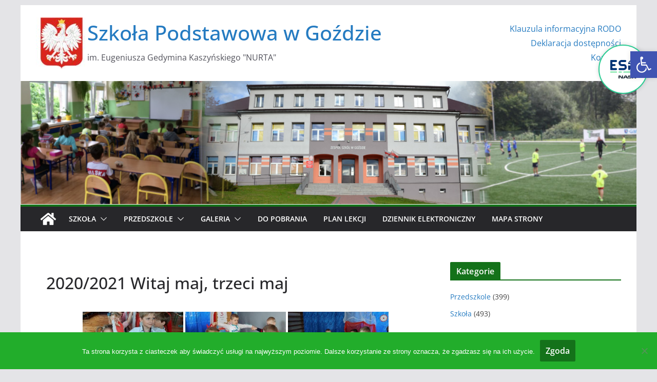

--- FILE ---
content_type: text/html;charset=UTF-8
request_url: https://esa.nask.pl/widget/school/id/1414
body_size: 1436
content:
<!DOCTYPE html>
<html lang="en">
  <head>
    <meta charset="UTF-8" />
    <link href="https://fonts.googleapis.com/css?family=Roboto:400,500,700&amp;subset=latin-ext" rel="stylesheet" />
    <title>Title</title>
    <style>
      .widget {
        position: relative;
        width: 92px;
        height: 92px;
        font-family: "Roboto";
        font-size: 16px;
        color: #0b4e8d;
        text-align: center;
        cursor: pointer;
      }
      .widget a,
      .widget a:hover,
      .widget a:visited {
        color: #0b4e8d;
      }
      .widget-logo-wrapper {
        position: absolute;
        border-radius: 50%;
        top: 50%;
        left: 50%;
        width: 100%;
        height: 100%;
        transform: translate(-50%, -50%);
        border: 2px solid #29cc92;
        box-shadow: 0 0 8px rgba(0, 0, 0, 0.16);
        background: white;
        z-index: 9999;
      }
      .widget-logo {
        position: absolute;
        top: 50%;
        left: 50%;
        transform: translate(-50%, -50%);
        height: 36px;
      }
      .widget-description {
        position: absolute;
        z-index: 9998;
        left: -2px;
        top: 50%;
        height: 0px;
        width: 100%;
        background: white;
        border: 2px solid white;
        border-bottom-right-radius: 48px;
        border-bottom-left-radius: 48px;
        box-shadow: 0 0 8px rgba(0, 0, 0, 0.16);
        display: flex;
        flex-direction: column;
        transition: 0.5s all ease-in-out;
      }
      .widget.open .widget-description {
        height: 345px;
        padding: 46px 0 90px;
      }
      .widget.open .widget-description .widget-smile,
      .widget.open .widget-description .widget-pm,
      .widget.open .widget-description .widget-value,
      .widget.open .widget-description .widget-score {
        opacity: 1;
        transition: 0.5s all 0.5s ease-in-out;
      }
      .widget-smile {
        width: 80px;
        padding: 0 6px;
        opacity: 0;
        transition: 0.2s all ease-in-out;
      }
      .widget-pm {
        margin: 20px 0 0;
        font-size: 12px;
        opacity: 0;
        transition: 0.2s all ease-in-out;
      }
      .widget-pm.mt-12 {
        margin-top: 12px;
      }
      .widget-pm.mt-10 {
        margin-top: 10px;
      }
      .widget-pm.title {
        margin-top: 10px;
        text-decoration: underline;
        font-size: 1rem;
      }
      .widget-value {
        font-weight: 700;
        font-size: 22px;
        opacity: 0;
        transition: 0.2s all ease-in-out;
      }
      .widget-score {
        margin: 5px 0 12px;
        opacity: 0;
        transition: 0.2s all ease-in-out;
      }
    </style>
  </head>
  <body>
    <div class="widget" id="widget_esa" onClick="toggle()">
      <div class="widget-logo-wrapper">
        <img class="widget-logo" src="/logo/esa.svg" />
      </div>
      <div class="widget-description">
        <p class="widget-pm title mt-10">
          <a href="https://esa.nask.pl/" onclick="block(event)" target="_blank"><strong>esa.nask.pl</strong></a>
        </p>
        <p class="widget-pm mt-12">PM<sub>2.5</sub> [&micro;g/m&sup3;]</p>
        <div class="widget-value">
          <div id="value25"></div>
        </div>
        <p class="widget-score">Ocena:</p>
        <img id="widget-smile" class="widget-smile" src="/smileys/unknown.svg" />
        <p class="widget-pm mt-12">PM<sub>10</sub> [&micro;g/m&sup3;]</p>
        <div class="widget-value">
          <div id="value10"></div>
        </div>
        <p class="widget-pm mt-12">Temperatura [&deg;C]</p>
        <div class="widget-value">
          <div id="valueTemp"></div>
        </div>
        <p class="widget-pm mt-12">Ciśnienie [hPa]</p>
        <div class="widget-value">
          <div id="valuePress"></div>
        </div>
        <p class="widget-pm mt-12">Wilgotność [%]</p>
        <div class="widget-value">
          <div id="valueHum"></div>
        </div>
      </div>
    </div>
    <script>
      function block(event) {
        event.stopPropagation();
      }
      function toggle() {
        var widget = document.getElementById("widget_esa");
        widget.classList.toggle("open");
      }
      function onLoad() {
        var value25 = document.getElementById("value25").innerHTML;
        if (value25 !== "") {
          var roundedScore = Math.round(value25 * 100) / 100;
        } else {
          var roundedScore = "-";
        }
        document.getElementById("value25").innerHTML = roundedScore;
        var value10 = document.getElementById("value10").innerHTML;
        if (value10 !== "") {
          var roundedScore = Math.round(value10 * 100) / 100;
        } else {
          var roundedScore = "-";
        }
        document.getElementById("value10").innerHTML = roundedScore;
        var valueTemp = document.getElementById("valueTemp").innerHTML;
        if (valueTemp !== "") {
          var roundedScore = Math.round(valueTemp * 100) / 100;
        } else {
          var roundedScore = "-";
        }
        document.getElementById("valueTemp").innerHTML = roundedScore;
        var valuePress = document.getElementById("valuePress").innerHTML;
        if (valuePress !== "") {
          var roundedScore = Math.round(valuePress * 100) / 100;
        } else {
          var roundedScore = "-";
        }
        document.getElementById("valuePress").innerHTML = roundedScore;
        var valueHum = document.getElementById("valueHum").innerHTML;
        if (valueHum !== "") {
          var roundedScore = Math.round(valueHum * 100) / 100;
        } else {
          var roundedScore = "-";
        }
        document.getElementById("valueHum").innerHTML = roundedScore;
      }
      window.onload = onLoad;
    </script>
  </body>
</html>
